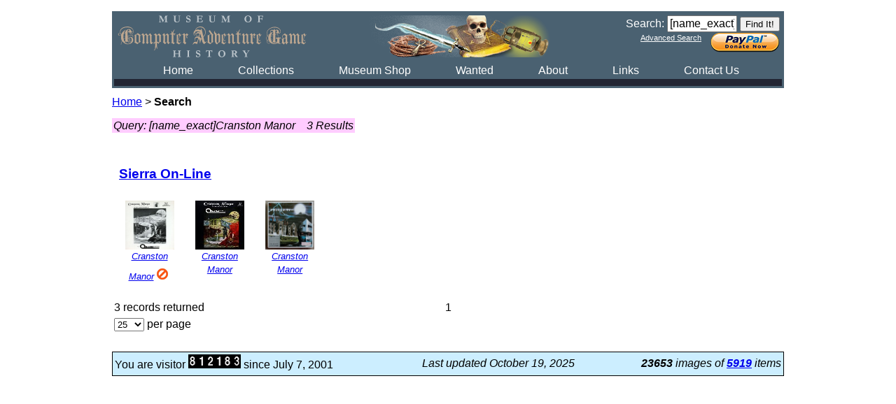

--- FILE ---
content_type: text/html; charset=UTF-8
request_url: https://www.mocagh.org/loadpage.php?query=%5Bname_exact%5DCranston+Manor
body_size: 2018
content:
<!DOCTYPE html PUBLIC "-//W3C//DTD XHTML 1.0 Transitional//EN"
"http://www.w3.org/TR/xhtml1/DTD/xhtml1-transitional.dtd">
<html xmlns="http://www.w3.org/1999/xhtml" xml:lang="en" lang="en">
<head>
    <meta http-equiv="Content-Type" content="text/html; charset=iso-8859-1" />
    <meta http-equiv="Pragma" content="no-cache" />
    <meta http-equiv="Cache-Control" content="no-cache" />
	<meta http-equiv="expires" content="-1" />
    <title>Computer Game Museum - Search Results</title>
    <link rel="stylesheet" type="text/css" href="vgmuseum.css" />
    <link rel="stylesheet" type="text/css" href="shadowbox.css" />
	<script type="text/javascript" language="JavaScript" src="vgmuseum.js"></script>
	<script type="text/javascript" language="JavaScript" src="shadowbox.js"></script>
	<script type="text/javascript" language="JavaScript">
		Shadowbox.init({
			handleOversize: "drag",
			viewportPadding: 5
		});
	</script>
	<link rel="shortcut icon" href="images/favicon.ico" type="image/x-icon" />
</head>
<body onload="adjustimages(); RoomMap(-1); FloorMap(-1);">
<table class="header" border="0">
			<tr><td><table width="100%"><tr><td width="1">
				<a href="index.php"><img style="border: 0px;" height="60" src="images/logo.png" alt="Museum of Computer Adventure Game History" /></a>
			</td>
			<td align="right">
				<form action="loadpage.php" method="post">
					<label for="search" title="Search the Museum">Search:</label>
					<input style="font-size:1em;" type="text" name="query" id="search" value="[name_exact]Cranston Manor" size="9" />
					<input type="submit" title="Begin Search" value="Find It!" />
				</form>
				<form action="https://www.paypal.com/cgi-bin/webscr" method="post" target="_top">
					<a href="loadpage.php?advanced=1" style="color: white; vertical-align: top; font-size: 0.7em;">Advanced&nbsp;Search</a>&nbsp;&nbsp;
					<input type="hidden" name="cmd" value="_s-xclick">
					<input type="hidden" name="hosted_button_id" value="88W72EJMYHQS8">
					<input type="image" src="images/donate.png" border="0" name="submit" alt="Donate with PayPal">
				</form>
			</td></tr></table></td></tr>
			<tr><td width="100%">
				<div class="menu">
					<ul>
<li>
				<a href="index.php" id="link0" title="Home">Home</a>
			</li>
<li>
				<a href="loadpage.php?thelist=1" id="link1" title="Collections">Collections</a>
			</li>
<li>
				<a href="loadpage.php?getcompany=forsale&amp;which=header" id="link2" title="For Sale">Museum Shop</a>
			</li>
<li>
				<a href="needed.php" id="link3" title="Wanted">Wanted</a>
			</li>
<li>
				<a href="why.php" id="link4" title="About">About</a>
			</li>
<li>
				<a href="loadpage.php?getlinks=1" id="link5" title="Links">Links</a>
			</li>
<li>
				<a href="contact.php" id="link6" title="Conatct">Contact Us</a>
			</li>
					</ul>
				</div>
				<div class="menu2">
					<div class="menu">
					</div>
				</div>
		</td></tr></table>
<div style="margin-bottom: 10px;"><a href="index.php">Home</a>&nbsp;&gt;&nbsp;<span class="curloc">Search</span></div>
<span class="query"><i>Query: [name_exact]Cranston Manor</i>
&nbsp;&nbsp;&nbsp;<i>3 Results</i></span><br /><br /><div class="images">
<h3><a href="/loadpage.php?getcompany=sierra">Sierra On-Line</a></h3>
<div id="image1" class="randompic" style="width: 75px; height: 75px; position: relative;"><a href="/loadpage.php?getgame=cranston-alt3"><img height="70" width="70" src="thumb/cranston-alt3.jpg" align="bottom" alt="Cranston Manor (On-Line Systems) (Apple II)" title="Cranston Manor (On-Line Systems) (Apple II)" /></a><br /><span id="imagespan1">
<a href="/loadpage.php?getgame=cranston-alt3">Cranston Manor<img src="images/sold.png" border="0" margin="5" alt="Item Not Available" title="Item Not Available" /></a></span></div>
<div id="image2" class="randompic" style="width: 75px; height: 75px; position: relative;"><a href="/loadpage.php?getgame=cranston"><img height="70" width="70" src="thumb/cranston.jpg" align="bottom" alt="Cranston Manor (On-Line Systems) (Apple II)" title="Cranston Manor (On-Line Systems) (Apple II)" /></a><br /><span id="imagespan2">
<a href="/loadpage.php?getgame=cranston">Cranston Manor</a></span></div>
<div id="image3" class="randompic" style="width: 75px; height: 75px; position: relative;"><a href="/loadpage.php?getgame=cranstonjap"><img height="70" width="70" src="thumb/cranstonjap.jpg" align="bottom" alt="Cranston Manor (Starcraft) (Fujitsu FM-77)" title="Cranston Manor (Starcraft) (Fujitsu FM-77)" /></a><br /><span id="imagespan3">
<a href="/loadpage.php?getgame=cranstonjap">Cranston Manor</a></span></div>
</div>
<table width="100%" style="clear: both; margin-top: 15px;"><tr valign="top"><td class="pager" width="15%">3&nbsp;records&nbsp;returned<br /><form title="pager" action="/loadpage.php" method="post">
<input type="hidden" name="numrows" value="3" />
<input type="hidden" name="query" value="%255Bname_exact%255DCranston%2BManor" />
<input type="hidden" name="whatsnew" value="0" />
<input type="hidden" name="start" value="0" />
<select name="npp" onchange="submit();">
<option value="10">10</option>
<option value="25" selected="selected">25</option>
<option value="50">50</option>
<option value="100">100</option>
</select> per page</form></td>
<td class="pager" width="70%" align="center">1
</td><td class="pager" width="15%"></td></tr></table><br />
<table class="footer" width="100%"><tr><td align="left">You are visitor
<img src="https://counter.digits.net/?counter=feldmanhoward&amp;template=simple" width="75" height="20" alt="digits" /> since July 7, 2001</td><td align="center"><i>Last updated October 19, 2025</i></td><td align="right"><i><b>23653</b> images of <b><a href="stats.php">5919</a></b> items</i></td></tr></table></body></html>
